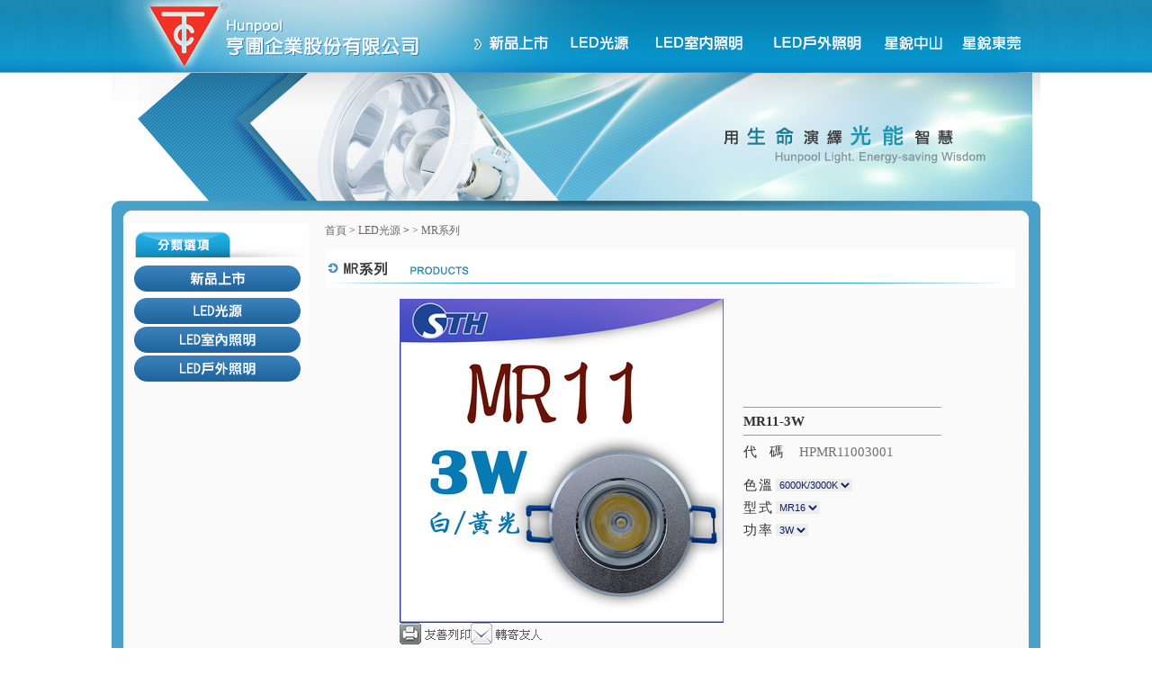

--- FILE ---
content_type: text/html; Charset=utf-8
request_url: https://www.hunpool.com.tw/ec99/ushop10067/GoodsDescr.asp?category_id=63&parent_id=0&prod_id=HPMR11003001
body_size: 6286
content:
<head>

<style type="text/css">
.copyright {  font-size: 8pt; color:#808080; line-height: 13pt; letter-spacing: 1pt; font-weight: normal}
</style>
<base href="//www.hunpool.com.tw/ec99/ushop10067/" />
<script type="application/ld+json">
{
  "@context": "https://schema.org",
  "@type": "Organization",
  "name": "亨圃企業股份有限公司",
  "url": "https://www.hunpool.com.tw",
  "logo": "https://www.hunpool.com.tw/ec99/ushop10067/images/logo.png",
  "contactPoint": {
	"@type": "ContactPoint",
	"telephone": "03-4500856(代表號)",
	"contactType": "customer service",
	"areaServed": "TW",
	"availableLanguage": ["zh-Hant"]
  }
}
</script>

<title>MR11-3W | 亨圃企業股份有限公司</title>
<meta name="keywords" content="亨圃,亨圃企業,燈頭,LED照明,商業照明,居家照明,水晶燈,燈飾 ">
<meta name="description" content="                                                                 輸入電壓:AC90~240V            功率:3W            色溫:6000K/3000K            光通量:180Lm/170Lm            演色性:>70            光效:60Lm/W            尺寸:ψ90*59mm            開孔尺寸:¢78mm              材質:PC罩+鋁                        ">
<meta name="AUTHOR" content="亨圃企業股份有限公司">
<meta name="ROBOTS" content="INDEX, FOLLOW">
<meta property="og:title" content='MR11-3W | 亨圃企業股份有限公司'/>
<meta property="og:type" content='product'/>
<meta property="og:url" content="https://www.hunpool.com.tw/ec99/ushop10067/GoodsDescr.asp?category_id=63&amp;parent_id=0&amp;prod_id=HPMR11003001"/>
<meta property="og:image" content='https://www.hunpool.com.tw/hiwin0067/Store/bImages/MR11-360.jpg'/>
<meta property="og:site_name" content='亨圃企業股份有限公司'/>
<link rel="canonical" href="https://www.hunpool.com.tw/ec99/ushop10067/GoodsDescr.asp?category_id=63&parent_id=0&prod_id=HPMR11003001" />
<link rel="alternate" href="https://www.hunpool.com.tw/ec99/ushop10067/goodsdescr.asp?category_id=63&amp;parent_id=0&amp;prod_id=hpmr11003001" hreflang="zh-Hant" /><!-- <a href='/ec99/ushop10067/default.asp'>Home</a> -->
<link rel="SHORTCUT ICON" href="/hiwin0067/store/f1/shortcut.ico" />
<link rel="bookmark icon" href="/hiwin0067/store/f1/shortcut.ico" />
<link rel="icon" href="/hiwin0067/store/f1/shortcut.ico" /> 
<script type='text/javascript' src='/ec99/js/jquery-1.12.4.min.js' ></script>
<link rel="stylesheet" href="/ec99/css/shopping_tab.css">
<script src="/ec99/js/shopping_tab.js"></script>
<script src="/js/js.cookie.min.js"></script>

<meta http-equiv="Content-Type" content="text/html; charset=utf-8">
<script language="javascript" src="/ShareFile/Valid.js"></script>
<link href="StoreCss.css" rel="stylesheet" type="text/css">
<link href="font.css" rel="stylesheet" type="text/css">
</head>
<body>
<table width="100%" border="0" align="center" cellpadding="0" cellspacing="0">
  <tr>
    <td style="background:url(images/bg3.jpg) repeat-x top;"><table width="1013" border="0" align="center" cellpadding="0" cellspacing="0">
  <tr>
    <td>
<table width="1013" border="0" cellspacing="0" cellpadding="0">
  <tr>
    <td><a href="default.asp"><img src="images/Logo.png" width="385" height="81" border="0"></a></td>
    <td><a href="ShowGoods.asp?category_id=58&amp;parent_id=57"><img src="images/bt01.jpg" width="111" height="81" border="0"></a></td>
    <td><a href="ShowGoods.asp?category_id=61&amp;parent_id=50"><img src="images/bt02.jpg" width="94" height="81" border="0"></a></td>
    <td><a href="ShowGoods.asp?category_id=68&amp;parent_id=52"><img src="images/bt03.jpg" width="128" height="81" border="0"></a></td>
    <td width="109"><a href="ShowGoods.asp?category_id=78&amp;parent_id=53"><img src="images/bt04.jpg" width="136" height="81" border="0"></a></td>
    <td width="96"><a href="http://www.hunpool.com" target="_blank"><img src="images/bt05.jpg" width="84" height="81" border="0"></a></td>
    <td><a href="http://www.hunpool.com" target="_blank"><img src="images/bt06.png" width="79" height="81" border="0"></a></td>
    
  </tr>
</table>
</td>
  </tr>
  <tr>
    <td>
			<!--<img src="" border=0 > -->
			<!--div style="border:solid 0px red;"><img src="https://ufileweb.hiwinner.tw/HiperShop/hiwin0067/store/activeimage/ad6.jpg" border=0></div-->
			<img src="https://ufileweb.hiwinner.tw/HiperShop/hiwin0067/store/activeimage/ad6.jpg" class=ac06 id=ac06 alt="" border=0>
			<!--div class="imgcls"></div-->
			<img src="images/main_top.jpg" width="1032" height="25"></td>
  </tr>
  <tr>
    <td valign="top" background="images/main_bg.jpg"><table width="100%" border="0" cellspacing="0" cellpadding="0">
      <tr>
        <td width="18">&nbsp;</td>
        <td width="202" valign="top" bgcolor="#fafafa"><table width="100%" border="0" cellspacing="0" cellpadding="0">
          <tr>
            <td><img src="images/pro_title.jpg" width="202" height="43"></td>
          </tr>
          <tr>
            <td valign="top">
	<table border="0" width="100%" cellspacing="0" cellpadding="0">
	<tr><td class=lefmenu><a href=ShowCategory.asp?category_id=57  class=lef><img src='https://ufileweb.hiwinner.tw/HiperShop/hiwin0067/Store/MenuImage/L01.jpg' border=0 alt='新品上市' title='新品上市' class='lefmenu_item'></a></td></tr><tr><td class=lefmenu><a href=ShowCategory.asp?category_id=50  class=lef><img src='https://ufileweb.hiwinner.tw/HiperShop/hiwin0067/Store/MenuImage/L02.jpg' border=0 alt='LED光源' title='LED光源' class='lefmenu_item'></a></td></tr><tr><td class=lefmenu><a href=ShowCategory.asp?category_id=52  class=lef><img src='https://ufileweb.hiwinner.tw/HiperShop/hiwin0067/Store/MenuImage/L03.jpg' border=0 alt='LED室內照明' title='LED室內照明' class='lefmenu_item'></a></td></tr><tr><td class=lefmenu><a href=ShowCategory.asp?category_id=53  class=lef><img src='https://ufileweb.hiwinner.tw/HiperShop/hiwin0067/Store/MenuImage/L04.jpg' border=0 alt='LED戶外照明' title='LED戶外照明' class='lefmenu_item'></a></td></tr>
	<!--<tr><td class=leftmenu><br><a href='/' class='lef'>回首頁</a></td></tr>-->
	<tr><td class="leftmenu"><a href="Javascript:history.go(-1)" class="cate_return">回上一頁</a></td></tr>
	
	</table>
</td>
          </tr>
          <tr>
            <td>&nbsp;</td>
          </tr>
        </table></td>
        <td width="18" bgcolor="#fafafa">&nbsp;</td>
        <td valign="top" bgcolor="#fafafa"><table width="100%" border="0" cellspacing="0" cellpadding="0">
         
          <tr>
            <td>

<style type="text/css">
.simple_mode {
    font-size: 13px;
	color:#333333;
	line-height: 23px;
}
</style>

<link href="/ShareFile/css/cart.css" media="screen" rel="Stylesheet" type="text/css" />

<script src="/ShareFile/js/scriptaculous.js?load=effects,dragdrop,controls"></script>
<script type="text/javascript" src="/ShareFile/js/cart.js?partnerid="></script> 

<script type="text/javascript" src="/ShareFile/js/video_play.js"></script>


<body >
<center>
<p align='left'><!-- MR系列 -->  <span itemprop='itemListElement' itemscope itemtype='http://schema.org/ListItem'>	<a itemprop='item' href='/' class='level_home'>	<span itemprop='name'>首頁</span></a>	<meta itemprop='position' content='1' />  </span> <font class='level_1'>&gt;</font>   <span itemprop='itemListElement' itemscope itemtype='http://schema.org/ListItem'>	<a itemprop='item' href='/'>	<span itemprop='name'><a href='javascript: void(0)' style='cursor:default;' class='level_category' itemprop='url'><span itemprop='title'>LED光源</span></a></span></a>	<meta itemprop='position' content='1' />  </span>  <span itemprop='itemListElement' itemscope itemtype='http://schema.org/ListItem'> > 	<a itemprop='item' href='/'>	<span itemprop='name'><a href='ShowCategory.asp?category_id=63' class='level_category' itemprop='url'> > <span itemprop='itemListElement' itemscope itemtype='http://schema.org/ListItem'>	<a itemprop='item' href='/' class='level_category'>	<span itemprop='title'>MR系列</span></a>	<meta itemprop='position' content='1' />  </span></a></span></a>	<meta itemprop='position' content='1' />  </span></p> <!-- if block:1 begin-->
	
<link href="/sharefile/css/sale.css" rel="stylesheet" type="text/css">
<script>
	var hasOImg=true
	var current_obj
	function getImg(obj,oImgPath){
		if (current_obj!=obj){
			current_obj=obj
			if (obj.id=='img_oImg')
				hasOImg=false
			else{
				if(hasOImg){
					obj.src=oImgPath;
					obj.width="360";
				}
				else
					obj.src="/hiwin0067/Store/images/lackicon.jpg";
			}
		}
	}
</script>


<!--
<style>
	.sys_icon{此網頁為非VIP會員瀏覽介面，VIP會員請至會員登入帳號，將享有完整芳療資訊。非VIP會員可申請成為VIP會員，加入VIP會員請點選。

	vertical-align:text-bottom;
	}  
</style>
-->

<img src='/hiwin0067/Store/titleimage/title1-03.jpg' class='img_title'>
<!-- 產品說明開始 -->
<!-- isFileExists: ShowGoods_XXX.txt: False -->

<script>

	var	status_audio=0;
	var	status_video=0;
	
	function play(player,src,obj,type){
		var status=(type==1?status_audio:status_video)
		player.src=src;
		if(status==0){
			player.play();
			obj.alt=(type==1?'停播音樂':'停播影片');
			if (type==1)
				status_audio=1;
			else
				status_video=1;
		}
		else{
			player.stop();
			obj.alt=(type==1?'播放音樂':'播放影片');
			if (type==1)
				status_audio=0;
			else
				status_video=0;
		};
		player.hidden=((type==1 || status_video==0)?true:false);
	}
	
</script> <!-- if block:1 else-->

<TABLE border=0 cellpadding=10 style="display:" class=product_parserTable>
<TR>


	<TD align="center" valign="top"  >
	
 		   <div align='center' id='image'><img  prod_name='MR11-3W' act='add' alt='MR11-3W' title='MR11-3W' class='prod_img' id='prod_HPMR11003001' border=0 src='/hiwin0067/Store/bImages/MR11-360.jpg'></div><div style='display:none'><embed src='/hiwin0067/Store/Media/' autostart=false hidden=true id=audio_player></embed></div>
		<div align="left" style="border:solid 0 red;width:100%">
		
		<span id=sPrint><a href="javascript:printWindow('parent_id=0&category_id=63&prod_id=HPMR11003001')" class=handleA><img src='https://ufileweb.hiwinner.tw/ShopShareImg/print.gif' border=0 class='shopcar_print_img'></a></span><span id=sMail><a href="javascript:forwardWindow('MR11-3W',window.location.host,'parent_id=0&category_id=63&prod_id=HPMR11003001')" class=handleA><img src='https://ufileweb.hiwinner.tw/ShopShareImg/mail.gif' border=0 class='shopcar_print_img'></a></span>
		
		<table border=0 width="60%"  style='display:none' >
			<tr><td>
		
		</td><td nowrap><!--<font color=>音樂</font> -->
		</td><td width=15%></td>
		
		<td>
		    
		</td><td nowrap><!--<font color=>影片</font> -->
		</td>
		
		<td width=15%></td>
		<td valign=top><a href='/ShareFile/player.asp?type=1&src=/hiwin0067/Store/oImages/MR11-1000.jpg' target='_blank'><img id=zoom_img src='https://ufileweb.hiwinner.tw/ShopShareImg/zoom_on.gif' border=0 alt='看原圖' ></a></td><td nowrap><!--<font color=>看原圖</font> -->
		</td>
		</tr></table>
		</div>
		

	</TD>
	<TD valign=middle width=220 align="left" class="pd_td_cls" >
	
		<hr size=1><font class="goodstext">MR11-3W</font><hr size=1>
	<span id=sProdid><img src='' onerror="this.style.display='none';document.getElementById('sProdid').innerHTML='代碼';" class='sys_icon'></span> <font class='prodid_num'> HPMR11003001 </font> <br>                   <!--代碼-->
	 <font class='clicknum_num'>  </font> <br><p><table border=0 cellpadding=0 cellspacing=0><tr><form name=sessionform><input type=hidden name=ShopSession id=ShopSession  value=''><input type=hidden name=buttonSession id=buttonSession  value=''></form><form action='/MainFile/ShopCar.asp' method=post onsubmit='return openwindow(this);' name=prodlist><input type=hidden name=code value='HPMR11003001'><input type=hidden name=isSale value='0'><input type=hidden name=PlusBuyItem ><input type=hidden name=buyClass value=''><input type=hidden name=oldbuyClass value=''><input type=hidden name='buttonClass' value=''><input type=hidden name='answeryesno' value=''><input type=hidden name=isSafeQty value='False'><input type=hidden name=SafeQty value='0'><input type=hidden name=prodName value='MR11-3W'><input type=hidden name=limnum value='0'><input type=hidden name=tu value='7'><td><div style='float:none'><table border=0 cellspacing=0 cellpadding=0><tr><td nowrap><font class=goodsitem_attrib>色溫</font></td><td><select name=attrib_1 class=goodsinput><option value="色溫,6000K/3000K">6000K/3000K</select></td></tr><tr><td nowrap><font class=goodsitem_attrib>型式</font></td><td><select name=attrib_2 class=goodsinput><option value="型式,MR16">MR16</select></td></tr><tr><td nowrap><font class=goodsitem_attrib>功率</font></td><td><select name=attrib_3  class=goodsinput><option value="功率,3W">3W</select></td></tr></table></div><input type='hidden' name=much  value=1><div></div><p></td></tr></form></table>
	
	<table cellpadding="0" cellspacing="0" margin="0"  style='display:none'>
	<tr><td>
	<span id=sPrint><a href="javascript:printWindow('parent_id=0&category_id=63&prod_id=HPMR11003001')" class=handleA><img src='https://ufileweb.hiwinner.tw/ShopShareImg/print.gif' border=0 class='shopcar_print_img'></a></span>
	</td></tr>
	<tr><td>
	<!--mark by john 20090323 HR align=left width=100 SIZE=1 -->
	<span id=sMail><a href="javascript:forwardWindow('MR11-3W',window.location.host,'parent_id=0&category_id=63&prod_id=HPMR11003001')" class=handleA><img src='https://ufileweb.hiwinner.tw/ShopShareImg/mail.gif' border=0 class='shopcar_print_img'></a></span>
	</td></tr>
	<tr><td>
	
	</td></tr>
	</table>
	
	
	
	</TD>
</TR>
</table>
<span id=intBuf></span><table width='100%' border=0 class='GoodsDescrBody'><tr><td colspan=2><table border='0' cellspacing='1' cellpadding='0' width='100%' class='GoodsDescrBody2'><tr><td class='alltext'><table border="0" cellspacing="0" width="600">
    <tbody>
        <tr>
            <td> </td>
        </tr>
        <tr>
            <td>
            <p align="left"><font size="5">輸入電壓:AC90~240V<br />
            功率:3W<br />
            色溫:6000K/3000K<br />
            光通量:180Lm/170Lm<br />
            演色性:>70<br />
            光效:60Lm/W<br />
            尺寸:ψ90*59mm<br />
            開孔尺寸:¢78mm<br />  
            材質:PC罩+鋁</font></p>
            </td>
        </tr>

    </tbody>
</table></td></tr></table></td></tr></TABLE>
   <!--產品說明-->
 <!-- if block:1 end-->


</center>
</body>

<div id='end_showTime' style='display:none'>2026/1/21 下午 08:50:16</div>
<script>
 if (document.getElementById("select_frame")) {
  if (document.getElementById("select_frame").value>0) {
	  if (document.getElementById("").style.top=="0px") {
		abc.width=document.getElementById("").width;
		abc.height=document.getElementById("").height; 
		var obj=document.getElementById(""); 
				} 
		}
	else
      {
		 chg(0);
      }	
	  //alert(document.getElementById("").width);
    				adj(); 	
					}
				
	function chg(x){	    
		var obj=document.getElementById("");				  
		if (x!=0) {
		  for (i=1;i<=7;i++) {
		    if (i==x) {
		    abc.src=""+x+".jpg"; }
			}
		  abc.width=obj.width*1.2;
	      abc.height=obj.height*1.2; 
		}
		else
		{ 		
		 var   img=new   Image();   
         img.src="/hiwin0067/Store/bImages/MR11-360.jpg";
		 abc.width=img.width;
	     abc.height=img.height;  }
        adj();
	}			
	function adj() {	   
	   var basW=document.getElementById("abc").width;
	   var basH=document.getElementById("abc").height;
	   var imgW=document.getElementById("").width;
	   var imgH=document.getElementById("").height;
	   document.getElementById("").style.left=(basW-imgW)/2;
	   document.getElementById("").style.top=(basH-imgH)/2;
	}			
</script> 
</td>
          </tr>
              <tr>
            <td>&nbsp;</td>
          </tr>
        </table></td>
        <td width="28" >&nbsp;</td>
      </tr>
    </table></td>
  </tr>


  <tr>
    <td align="center" bgcolor="#49a1c9"><link href="StoreCss.css" rel="stylesheet" type="text/css">
<table width="1013" border="0" cellspacing="0" cellpadding="0" bgcolor="#49a1c9">
  <tr>
    <td height="10" valign="top" >&nbsp;</td>
  </tr>
   <tr>
    <td height="85" align="center" class="footer">最佳瀏覽解析度 1024*768 若有任何疑問與指教，請至：客戶服務中心
<br/>亨圃企業股份有限公司&nbsp;&nbsp;&nbsp;桃園市平鎮區平東路一段178巷38弄12號&nbsp;&nbsp;&nbsp;Tel:03-4500856(代表號)&nbsp;&nbsp;&nbsp;Fax:03-4500876
</td>
  </tr>
</table>
</td>
  </tr>
</table></td>
  </tr>
</table>


</body>
</html>


--- FILE ---
content_type: text/css
request_url: https://www.hunpool.com.tw/ec99/ushop10067/font.css
body_size: 1141
content:
 <!--���b�C��-->
BODY {	SCROLLBAR-FACE-COLOR: #cdcdcd; SCROLLBAR-HIGHLIGHT-COLOR: #cdcdcd; SCROLLBAR-SHADOW-COLOR: #ffffff; SCROLLBAR-3DLIGHT-COLOR: #fffff; SCROLLBAR-ARROW-COLOR: #999ea2; SCROLLBAR-TRACK-COLOR: #999ea2; SCROLLBAR-DARKSHADOW-COLOR: #999ea2; }
body{ 
	margin:0;
	padding:0;
	}


.news { font-size:12px; line-height: 12px; color:#003366; text-decoration: none }
.news A:link{ color:#4a98f8; text-decoration: underline; }
.news A:visited{ color:#660066; text-decoration: underline; }
.news A:hover{ color:#8cd6fd; text-decoration: none; }

.menu {}
.menu A:link{text-decoration:none; color:#000099; }
.menu A:visited{text-decoration:none; color:#990099; }
.menu A:hover{text-decoration:underline; color:#FF6600; }

.top { font-size:12px; }
.top A:link{ color:#4B4032; text-decoration: underline; }
.top A:visited{	color:#660000; text-decoration: underline; }
.top A:hover{ color:#4eb6ff; text-decoration: none; }

/* �p���ڭ�(�e��) */
.content-2 { font-size:12px; color:#515151; }
.content-2 A:link{ color:#666666; }
.content-2 A:visited{ color:#636363; }
.content-2 A:hover{	color:#FF0000; }
.big { font-size: 15px; }
.HeadLineA{ font-size: 12px;
	color:#666;
	line-height: 20px;
	text-decoration: none; }

a.HeadLineA :link{   font-size: 12px;
	color:#666;
	line-height: 20px; 
	text-decoration: none;}
a.HeadLineA :visited{
	font-size: 12px;
	color: #666;
	line-height: 20px;
	text-decoration: none;
}
a.HeadLineA :hover{  font-size: 12px;
	color:#b62132;
	line-height: 20px}
a.HeadLineA :active{  font-size: 12px;
	color:#666;
	line-height: 20px ;
	text-decoration: none;}
 
 
 
 
<!--�̷s����--4�䳣�n��-->
.HeadLineMove{
    font-size: 12px;
	color:#666;
	text-decoration:none;
	line-height: 20px!important;
	width: 240px!important;
}
 	
.HeadLineMoveA:link{
    font-size: 12px;
	color:#666;
	text-decoration:none;
	line-height: 20px!important;
	width:240px!important;
}

.HeadLineMoveA:hover{
    font-size: 12px;
	color:#309bcf;
	text-decoration:none;
	line-height: 20px!important;
	width: 240px!important;
}

.HeadLineMoveA:visited{
    font-size: 12px;
	color:#666;
	line-height: 20px!important;
	width: 240px!important;
	text-decoration: none;
}

.HeadLineMoveA:active{
    font-size: 12px;
	color:#666;
	line-height: 20px!important;
	width: 240px!important;
	text-decoration: none;
}

 
 <!--�̷s����--�H�U��䪺�e�n��W���|��]��e-->

.HeadLinePlayer{

   position:absolute;

   width:290px !important;

   height:140px !important;

   clip:rect(0px 290px 130px 0px) !important; 

}



.HeadLineMoveLayer{

  position:absolute;

  width:290px !important;

  height:140px !important;

  line-height:25px; 

}

 <!--�̷s����-->
 
 
 

.div { font-size: 12px; }

td { font-size: 12px; }
a {	font-size: 12px; }
.OnsalePrice { font-size: 13px;	font-weight: bolder; color: #000000; }

A.lef:hover { font-family:"Verdana";color:#333333;line-height:18px; font-size: 12px; }
A.lef:link  { font-family:"Verdana"; color:#333333; text-decoration: none; line-height: 18px; font-size: 12px;}
A.lef:active { font-family:"Verdana";color:#333333; TEXT-DECORATION: none; line-height: 18px; font-size: 12px; }
A.lef:visited { font-family:"Verdana"; color:#333333; line-height: 18px; font-size: 12px; }

.lefmenu { text-decoration: none;}
.lefmenus {	color: #e9dfd6;	font-size: 1pt; text-decoration: none;}
a.lefmenu:link { font-family:"Verdana"; color: #FFFFFF; font-size: 12pt; text-decoration: none;	font-weight: bold; }
a.lefmenu:hover { font-family:"Verdana"; color: #FFFFFF; font-size: 12pt; text-decoration: none; font-weight: bold; }


.ShowProdIntro{
 background:#ffffcc !important;
 border:1px solid black !important;
 padding:4px !important;
 font-family:verdana !important;
 font-size:12px !important;
 filter:progid:DXImageTransform.Microsoft.Gradient(GradientType=0, StartColorStr=#6666FF, EndColorStr=#ffffff) !important;
 vertical-align:middle !important;
}

.LS { font-size:12px !important; color: #FF00FF !important; }

.cattitle1 { font-family:"Verdana"; color: #796a57; font-size: 12pt;  text-decoration: none; font-weight: bold; }
	
.FORM_TXT { font-family:Arial, Helvetica, sans-serif; font-size:12px; line-height:20px; color:#FFF;}

/* ���ҼӼh------------------------------------------------------------------------------------ */
.level_home { color:#666666; text-decoration:none;}/* �^���� */
.level_1 { color:#b62132;}/* �b�Y�Ÿ�> */
.level_category { color:#666666; text-decoration:none;}/* ���~���� */